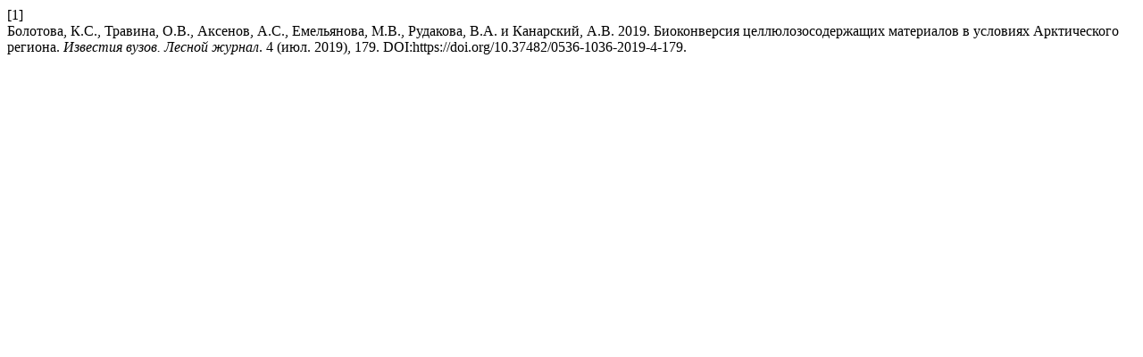

--- FILE ---
content_type: text/html; charset=UTF-8
request_url: https://journals.narfu.ru/index.php/fj/citationstylelanguage/get/acm-sig-proceedings?submissionId=108&publicationId=63
body_size: 397
content:
<div class="csl-bib-body">
  <div class="csl-entry"><div class="csl-left-margin">[1]</div><div class="csl-right-inline">Болотова, К.С., Травина, О.В., Аксенов, А.С., Емельянова, М.В., Рудакова, В.А. и Канарский, А.В. 2019. Биоконверсия целлюлозосодержащих материалов в условиях Арктического региона. <i>Известия вузов. Лесной журнал</i>. 4 (июл. 2019), 179. DOI:https://doi.org/10.37482/0536-1036-2019-4-179.</div></div>
</div>